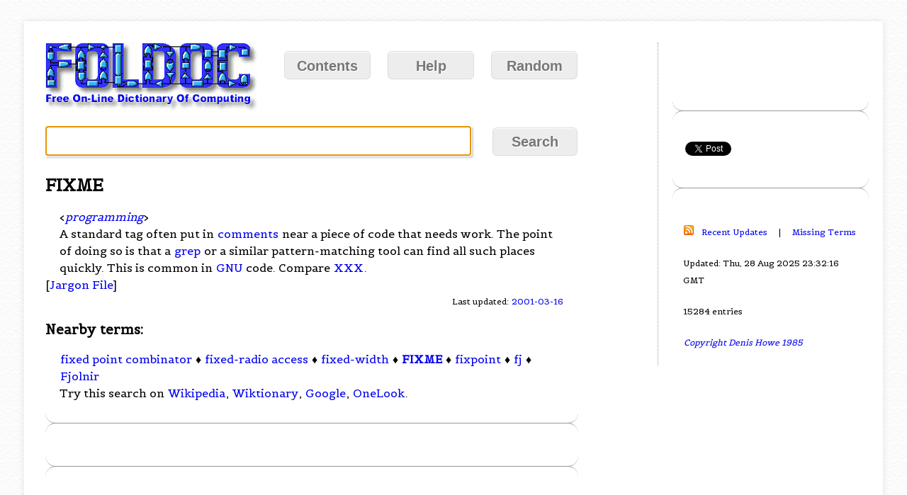

--- FILE ---
content_type: text/html; charset=utf-8
request_url: https://www.google.com/recaptcha/api2/aframe
body_size: 265
content:
<!DOCTYPE HTML><html><head><meta http-equiv="content-type" content="text/html; charset=UTF-8"></head><body><script nonce="rTie3OXc5srL2UsY7T3FAQ">/** Anti-fraud and anti-abuse applications only. See google.com/recaptcha */ try{var clients={'sodar':'https://pagead2.googlesyndication.com/pagead/sodar?'};window.addEventListener("message",function(a){try{if(a.source===window.parent){var b=JSON.parse(a.data);var c=clients[b['id']];if(c){var d=document.createElement('img');d.src=c+b['params']+'&rc='+(localStorage.getItem("rc::a")?sessionStorage.getItem("rc::b"):"");window.document.body.appendChild(d);sessionStorage.setItem("rc::e",parseInt(sessionStorage.getItem("rc::e")||0)+1);localStorage.setItem("rc::h",'1769073991701');}}}catch(b){}});window.parent.postMessage("_grecaptcha_ready", "*");}catch(b){}</script></body></html>